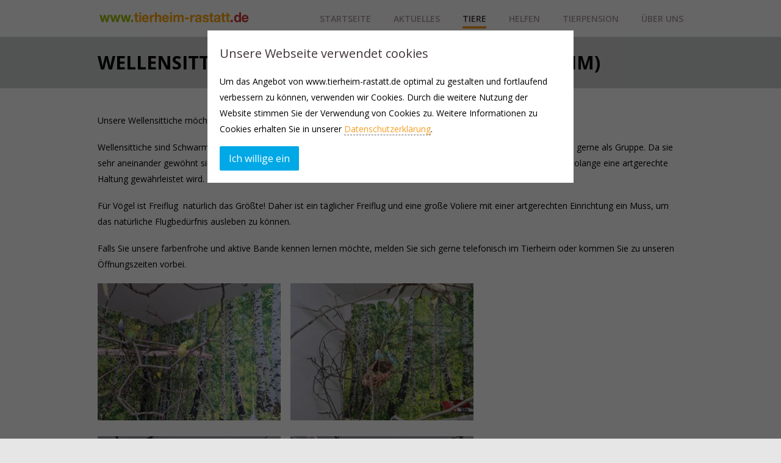

--- FILE ---
content_type: text/html; charset=UTF-8
request_url: https://www.tierheim-rastatt.de/portfolio/detail/wellensittiche/
body_size: 12306
content:
<!DOCTYPE html>
<html class="no-js" lang="de">
<head>
	<meta charset="UTF-8" />

			<link rel="shortcut icon" href="https://www.tierheim-rastatt.de/wp-content/uploads/2013/01/favicon.ico"/>
		<link rel="icon" href="https://www.tierheim-rastatt.de/wp-content/uploads/2013/01/favicon.ico"/>
	
	<title>Wellensittiche (Stand 19.11.2025 zwei im Tierheim) | Tierheim Rastatt</title>

	<meta name="viewport" content="width=device-width,initial-scale=1">

	<!-- Stylesheets -->
	<link rel="stylesheet" type="text/css" media="all" href="https://www.tierheim-rastatt.de/wp-content/themes/vanguard/style.css" />

	<link rel="profile" href="//gmpg.org/xfn/11" />
	<link rel="pingback" href="https://www.tierheim-rastatt.de/xmlrpc.php" />
    
    <style>
    	.post-title{font-size:35px;}
h1.post-title {
line-height: 48px;
}
		.post-meta .author { display: none!important; }.post-meta .post-comment-link { display: none!important; }
			</style>
	
		<script type='text/javascript'>
		/* <![CDATA[ */  
		var unisphere_globals = {
			showStickyHeader: true,
	 		searchLocalized: 'To search type and hit enter',
		 	jsFolderUrl: 'https://www.tierheim-rastatt.de/wp-content/themes/vanguard/js',
		 	themeVersion: '2.0.0'
	 	}; 
		/* ]]> */ 
	</script>

	<meta name='robots' content='max-image-preview:large' />
<link rel='dns-prefetch' href='//www.tierheim-rastatt.de' />
<link rel='dns-prefetch' href='//ajax.googleapis.com' />
<link rel='dns-prefetch' href='//fonts.googleapis.com' />
<link rel="alternate" type="application/rss+xml" title="Tierheim Rastatt &raquo; Feed" href="https://www.tierheim-rastatt.de/feed/" />
<link rel="alternate" type="application/rss+xml" title="Tierheim Rastatt &raquo; Kommentar-Feed" href="https://www.tierheim-rastatt.de/comments/feed/" />
<link rel="alternate" title="oEmbed (JSON)" type="application/json+oembed" href="https://www.tierheim-rastatt.de/wp-json/oembed/1.0/embed?url=https%3A%2F%2Fwww.tierheim-rastatt.de%2Fportfolio%2Fdetail%2Fwellensittiche%2F" />
<link rel="alternate" title="oEmbed (XML)" type="text/xml+oembed" href="https://www.tierheim-rastatt.de/wp-json/oembed/1.0/embed?url=https%3A%2F%2Fwww.tierheim-rastatt.de%2Fportfolio%2Fdetail%2Fwellensittiche%2F&#038;format=xml" />
<style id='wp-img-auto-sizes-contain-inline-css' type='text/css'>
img:is([sizes=auto i],[sizes^="auto," i]){contain-intrinsic-size:3000px 1500px}
/*# sourceURL=wp-img-auto-sizes-contain-inline-css */
</style>
<style id='wp-emoji-styles-inline-css' type='text/css'>

	img.wp-smiley, img.emoji {
		display: inline !important;
		border: none !important;
		box-shadow: none !important;
		height: 1em !important;
		width: 1em !important;
		margin: 0 0.07em !important;
		vertical-align: -0.1em !important;
		background: none !important;
		padding: 0 !important;
	}
/*# sourceURL=wp-emoji-styles-inline-css */
</style>
<style id='wp-block-library-inline-css' type='text/css'>
:root{--wp-block-synced-color:#7a00df;--wp-block-synced-color--rgb:122,0,223;--wp-bound-block-color:var(--wp-block-synced-color);--wp-editor-canvas-background:#ddd;--wp-admin-theme-color:#007cba;--wp-admin-theme-color--rgb:0,124,186;--wp-admin-theme-color-darker-10:#006ba1;--wp-admin-theme-color-darker-10--rgb:0,107,160.5;--wp-admin-theme-color-darker-20:#005a87;--wp-admin-theme-color-darker-20--rgb:0,90,135;--wp-admin-border-width-focus:2px}@media (min-resolution:192dpi){:root{--wp-admin-border-width-focus:1.5px}}.wp-element-button{cursor:pointer}:root .has-very-light-gray-background-color{background-color:#eee}:root .has-very-dark-gray-background-color{background-color:#313131}:root .has-very-light-gray-color{color:#eee}:root .has-very-dark-gray-color{color:#313131}:root .has-vivid-green-cyan-to-vivid-cyan-blue-gradient-background{background:linear-gradient(135deg,#00d084,#0693e3)}:root .has-purple-crush-gradient-background{background:linear-gradient(135deg,#34e2e4,#4721fb 50%,#ab1dfe)}:root .has-hazy-dawn-gradient-background{background:linear-gradient(135deg,#faaca8,#dad0ec)}:root .has-subdued-olive-gradient-background{background:linear-gradient(135deg,#fafae1,#67a671)}:root .has-atomic-cream-gradient-background{background:linear-gradient(135deg,#fdd79a,#004a59)}:root .has-nightshade-gradient-background{background:linear-gradient(135deg,#330968,#31cdcf)}:root .has-midnight-gradient-background{background:linear-gradient(135deg,#020381,#2874fc)}:root{--wp--preset--font-size--normal:16px;--wp--preset--font-size--huge:42px}.has-regular-font-size{font-size:1em}.has-larger-font-size{font-size:2.625em}.has-normal-font-size{font-size:var(--wp--preset--font-size--normal)}.has-huge-font-size{font-size:var(--wp--preset--font-size--huge)}.has-text-align-center{text-align:center}.has-text-align-left{text-align:left}.has-text-align-right{text-align:right}.has-fit-text{white-space:nowrap!important}#end-resizable-editor-section{display:none}.aligncenter{clear:both}.items-justified-left{justify-content:flex-start}.items-justified-center{justify-content:center}.items-justified-right{justify-content:flex-end}.items-justified-space-between{justify-content:space-between}.screen-reader-text{border:0;clip-path:inset(50%);height:1px;margin:-1px;overflow:hidden;padding:0;position:absolute;width:1px;word-wrap:normal!important}.screen-reader-text:focus{background-color:#ddd;clip-path:none;color:#444;display:block;font-size:1em;height:auto;left:5px;line-height:normal;padding:15px 23px 14px;text-decoration:none;top:5px;width:auto;z-index:100000}html :where(.has-border-color){border-style:solid}html :where([style*=border-top-color]){border-top-style:solid}html :where([style*=border-right-color]){border-right-style:solid}html :where([style*=border-bottom-color]){border-bottom-style:solid}html :where([style*=border-left-color]){border-left-style:solid}html :where([style*=border-width]){border-style:solid}html :where([style*=border-top-width]){border-top-style:solid}html :where([style*=border-right-width]){border-right-style:solid}html :where([style*=border-bottom-width]){border-bottom-style:solid}html :where([style*=border-left-width]){border-left-style:solid}html :where(img[class*=wp-image-]){height:auto;max-width:100%}:where(figure){margin:0 0 1em}html :where(.is-position-sticky){--wp-admin--admin-bar--position-offset:var(--wp-admin--admin-bar--height,0px)}@media screen and (max-width:600px){html :where(.is-position-sticky){--wp-admin--admin-bar--position-offset:0px}}

/*# sourceURL=wp-block-library-inline-css */
</style><style id='global-styles-inline-css' type='text/css'>
:root{--wp--preset--aspect-ratio--square: 1;--wp--preset--aspect-ratio--4-3: 4/3;--wp--preset--aspect-ratio--3-4: 3/4;--wp--preset--aspect-ratio--3-2: 3/2;--wp--preset--aspect-ratio--2-3: 2/3;--wp--preset--aspect-ratio--16-9: 16/9;--wp--preset--aspect-ratio--9-16: 9/16;--wp--preset--color--black: #000000;--wp--preset--color--cyan-bluish-gray: #abb8c3;--wp--preset--color--white: #ffffff;--wp--preset--color--pale-pink: #f78da7;--wp--preset--color--vivid-red: #cf2e2e;--wp--preset--color--luminous-vivid-orange: #ff6900;--wp--preset--color--luminous-vivid-amber: #fcb900;--wp--preset--color--light-green-cyan: #7bdcb5;--wp--preset--color--vivid-green-cyan: #00d084;--wp--preset--color--pale-cyan-blue: #8ed1fc;--wp--preset--color--vivid-cyan-blue: #0693e3;--wp--preset--color--vivid-purple: #9b51e0;--wp--preset--gradient--vivid-cyan-blue-to-vivid-purple: linear-gradient(135deg,rgb(6,147,227) 0%,rgb(155,81,224) 100%);--wp--preset--gradient--light-green-cyan-to-vivid-green-cyan: linear-gradient(135deg,rgb(122,220,180) 0%,rgb(0,208,130) 100%);--wp--preset--gradient--luminous-vivid-amber-to-luminous-vivid-orange: linear-gradient(135deg,rgb(252,185,0) 0%,rgb(255,105,0) 100%);--wp--preset--gradient--luminous-vivid-orange-to-vivid-red: linear-gradient(135deg,rgb(255,105,0) 0%,rgb(207,46,46) 100%);--wp--preset--gradient--very-light-gray-to-cyan-bluish-gray: linear-gradient(135deg,rgb(238,238,238) 0%,rgb(169,184,195) 100%);--wp--preset--gradient--cool-to-warm-spectrum: linear-gradient(135deg,rgb(74,234,220) 0%,rgb(151,120,209) 20%,rgb(207,42,186) 40%,rgb(238,44,130) 60%,rgb(251,105,98) 80%,rgb(254,248,76) 100%);--wp--preset--gradient--blush-light-purple: linear-gradient(135deg,rgb(255,206,236) 0%,rgb(152,150,240) 100%);--wp--preset--gradient--blush-bordeaux: linear-gradient(135deg,rgb(254,205,165) 0%,rgb(254,45,45) 50%,rgb(107,0,62) 100%);--wp--preset--gradient--luminous-dusk: linear-gradient(135deg,rgb(255,203,112) 0%,rgb(199,81,192) 50%,rgb(65,88,208) 100%);--wp--preset--gradient--pale-ocean: linear-gradient(135deg,rgb(255,245,203) 0%,rgb(182,227,212) 50%,rgb(51,167,181) 100%);--wp--preset--gradient--electric-grass: linear-gradient(135deg,rgb(202,248,128) 0%,rgb(113,206,126) 100%);--wp--preset--gradient--midnight: linear-gradient(135deg,rgb(2,3,129) 0%,rgb(40,116,252) 100%);--wp--preset--font-size--small: 13px;--wp--preset--font-size--medium: 20px;--wp--preset--font-size--large: 36px;--wp--preset--font-size--x-large: 42px;--wp--preset--spacing--20: 0.44rem;--wp--preset--spacing--30: 0.67rem;--wp--preset--spacing--40: 1rem;--wp--preset--spacing--50: 1.5rem;--wp--preset--spacing--60: 2.25rem;--wp--preset--spacing--70: 3.38rem;--wp--preset--spacing--80: 5.06rem;--wp--preset--shadow--natural: 6px 6px 9px rgba(0, 0, 0, 0.2);--wp--preset--shadow--deep: 12px 12px 50px rgba(0, 0, 0, 0.4);--wp--preset--shadow--sharp: 6px 6px 0px rgba(0, 0, 0, 0.2);--wp--preset--shadow--outlined: 6px 6px 0px -3px rgb(255, 255, 255), 6px 6px rgb(0, 0, 0);--wp--preset--shadow--crisp: 6px 6px 0px rgb(0, 0, 0);}:where(.is-layout-flex){gap: 0.5em;}:where(.is-layout-grid){gap: 0.5em;}body .is-layout-flex{display: flex;}.is-layout-flex{flex-wrap: wrap;align-items: center;}.is-layout-flex > :is(*, div){margin: 0;}body .is-layout-grid{display: grid;}.is-layout-grid > :is(*, div){margin: 0;}:where(.wp-block-columns.is-layout-flex){gap: 2em;}:where(.wp-block-columns.is-layout-grid){gap: 2em;}:where(.wp-block-post-template.is-layout-flex){gap: 1.25em;}:where(.wp-block-post-template.is-layout-grid){gap: 1.25em;}.has-black-color{color: var(--wp--preset--color--black) !important;}.has-cyan-bluish-gray-color{color: var(--wp--preset--color--cyan-bluish-gray) !important;}.has-white-color{color: var(--wp--preset--color--white) !important;}.has-pale-pink-color{color: var(--wp--preset--color--pale-pink) !important;}.has-vivid-red-color{color: var(--wp--preset--color--vivid-red) !important;}.has-luminous-vivid-orange-color{color: var(--wp--preset--color--luminous-vivid-orange) !important;}.has-luminous-vivid-amber-color{color: var(--wp--preset--color--luminous-vivid-amber) !important;}.has-light-green-cyan-color{color: var(--wp--preset--color--light-green-cyan) !important;}.has-vivid-green-cyan-color{color: var(--wp--preset--color--vivid-green-cyan) !important;}.has-pale-cyan-blue-color{color: var(--wp--preset--color--pale-cyan-blue) !important;}.has-vivid-cyan-blue-color{color: var(--wp--preset--color--vivid-cyan-blue) !important;}.has-vivid-purple-color{color: var(--wp--preset--color--vivid-purple) !important;}.has-black-background-color{background-color: var(--wp--preset--color--black) !important;}.has-cyan-bluish-gray-background-color{background-color: var(--wp--preset--color--cyan-bluish-gray) !important;}.has-white-background-color{background-color: var(--wp--preset--color--white) !important;}.has-pale-pink-background-color{background-color: var(--wp--preset--color--pale-pink) !important;}.has-vivid-red-background-color{background-color: var(--wp--preset--color--vivid-red) !important;}.has-luminous-vivid-orange-background-color{background-color: var(--wp--preset--color--luminous-vivid-orange) !important;}.has-luminous-vivid-amber-background-color{background-color: var(--wp--preset--color--luminous-vivid-amber) !important;}.has-light-green-cyan-background-color{background-color: var(--wp--preset--color--light-green-cyan) !important;}.has-vivid-green-cyan-background-color{background-color: var(--wp--preset--color--vivid-green-cyan) !important;}.has-pale-cyan-blue-background-color{background-color: var(--wp--preset--color--pale-cyan-blue) !important;}.has-vivid-cyan-blue-background-color{background-color: var(--wp--preset--color--vivid-cyan-blue) !important;}.has-vivid-purple-background-color{background-color: var(--wp--preset--color--vivid-purple) !important;}.has-black-border-color{border-color: var(--wp--preset--color--black) !important;}.has-cyan-bluish-gray-border-color{border-color: var(--wp--preset--color--cyan-bluish-gray) !important;}.has-white-border-color{border-color: var(--wp--preset--color--white) !important;}.has-pale-pink-border-color{border-color: var(--wp--preset--color--pale-pink) !important;}.has-vivid-red-border-color{border-color: var(--wp--preset--color--vivid-red) !important;}.has-luminous-vivid-orange-border-color{border-color: var(--wp--preset--color--luminous-vivid-orange) !important;}.has-luminous-vivid-amber-border-color{border-color: var(--wp--preset--color--luminous-vivid-amber) !important;}.has-light-green-cyan-border-color{border-color: var(--wp--preset--color--light-green-cyan) !important;}.has-vivid-green-cyan-border-color{border-color: var(--wp--preset--color--vivid-green-cyan) !important;}.has-pale-cyan-blue-border-color{border-color: var(--wp--preset--color--pale-cyan-blue) !important;}.has-vivid-cyan-blue-border-color{border-color: var(--wp--preset--color--vivid-cyan-blue) !important;}.has-vivid-purple-border-color{border-color: var(--wp--preset--color--vivid-purple) !important;}.has-vivid-cyan-blue-to-vivid-purple-gradient-background{background: var(--wp--preset--gradient--vivid-cyan-blue-to-vivid-purple) !important;}.has-light-green-cyan-to-vivid-green-cyan-gradient-background{background: var(--wp--preset--gradient--light-green-cyan-to-vivid-green-cyan) !important;}.has-luminous-vivid-amber-to-luminous-vivid-orange-gradient-background{background: var(--wp--preset--gradient--luminous-vivid-amber-to-luminous-vivid-orange) !important;}.has-luminous-vivid-orange-to-vivid-red-gradient-background{background: var(--wp--preset--gradient--luminous-vivid-orange-to-vivid-red) !important;}.has-very-light-gray-to-cyan-bluish-gray-gradient-background{background: var(--wp--preset--gradient--very-light-gray-to-cyan-bluish-gray) !important;}.has-cool-to-warm-spectrum-gradient-background{background: var(--wp--preset--gradient--cool-to-warm-spectrum) !important;}.has-blush-light-purple-gradient-background{background: var(--wp--preset--gradient--blush-light-purple) !important;}.has-blush-bordeaux-gradient-background{background: var(--wp--preset--gradient--blush-bordeaux) !important;}.has-luminous-dusk-gradient-background{background: var(--wp--preset--gradient--luminous-dusk) !important;}.has-pale-ocean-gradient-background{background: var(--wp--preset--gradient--pale-ocean) !important;}.has-electric-grass-gradient-background{background: var(--wp--preset--gradient--electric-grass) !important;}.has-midnight-gradient-background{background: var(--wp--preset--gradient--midnight) !important;}.has-small-font-size{font-size: var(--wp--preset--font-size--small) !important;}.has-medium-font-size{font-size: var(--wp--preset--font-size--medium) !important;}.has-large-font-size{font-size: var(--wp--preset--font-size--large) !important;}.has-x-large-font-size{font-size: var(--wp--preset--font-size--x-large) !important;}
/*# sourceURL=global-styles-inline-css */
</style>

<style id='classic-theme-styles-inline-css' type='text/css'>
/*! This file is auto-generated */
.wp-block-button__link{color:#fff;background-color:#32373c;border-radius:9999px;box-shadow:none;text-decoration:none;padding:calc(.667em + 2px) calc(1.333em + 2px);font-size:1.125em}.wp-block-file__button{background:#32373c;color:#fff;text-decoration:none}
/*# sourceURL=/wp-includes/css/classic-themes.min.css */
</style>
<link rel='stylesheet' id='contact-form-7-css' href='https://www.tierheim-rastatt.de/wp-content/plugins/contact-form-7/includes/css/styles.css?ver=6.0.6' type='text/css' media='all' />
<link rel='stylesheet' id='skin-css' href='https://www.tierheim-rastatt.de/wp-content/themes/vanguard/css/skin.php?ver=6.9' type='text/css' media='all' />
<link rel='stylesheet' id='mobile-css' href='https://www.tierheim-rastatt.de/wp-content/themes/vanguard/css/mobile.css?ver=6.9' type='text/css' media='screen' />
<link rel='stylesheet' id='google_fonts-css' href='//fonts.googleapis.com/css?family=Open+Sans%3A300%2C300italic%2C400%2C400italic%2C600%2C600italic%2C700%2C700italic%7COpen+Sans%3A600%7COpen+Sans%3A700%7COpen+Sans%3A400%7COpen+Sans%3A700%7COpen+Sans%3A300%2C400%2C600%2C700%7COpen+Sans%3A400%7COpen+Sans%3A600%7COpen+Sans%3A400%7COpen+Sans%3A700%7COpen+Sans%3A600%7COpen+Sans%3A700&#038;ver=6.9' type='text/css' media='all' />
<link rel='stylesheet' id='surbma-gpga-styles-css' href='https://www.tierheim-rastatt.de/wp-content/plugins/surbma-gdpr-proof-google-analytics/css/styles-default.css?ver=17.8.2' type='text/css' media='all' />
<script type="text/javascript" src="https://ajax.googleapis.com/ajax/libs/webfont/1.6.26/webfont.js?ver=6.9" id="google_fonts-js"></script>
<script type="text/javascript" src="https://www.tierheim-rastatt.de/wp-includes/js/jquery/jquery.min.js?ver=3.7.1" id="jquery-core-js"></script>
<script type="text/javascript" src="https://www.tierheim-rastatt.de/wp-includes/js/jquery/jquery-migrate.min.js?ver=3.4.1" id="jquery-migrate-js"></script>
<script type="text/javascript" src="https://www.tierheim-rastatt.de/wp-content/themes/vanguard/js/scripts.js?ver=6.9" id="scripts-js"></script>
<link rel="https://api.w.org/" href="https://www.tierheim-rastatt.de/wp-json/" /><link rel="canonical" href="https://www.tierheim-rastatt.de/portfolio/detail/wellensittiche/" />
<link rel='shortlink' href='https://www.tierheim-rastatt.de/?p=7680' />
<script type="text/javascript">
	function surbma_gpga_readCookie(cookieName) {
		var re = new RegExp('[; ]'+cookieName+'=([^\\s;]*)');
		var sMatch = (' '+document.cookie).match(re);
		if (cookieName && sMatch) return unescape(sMatch[1]);
		return '';
	}
</script>
<!--END head-->
</head>

<!--BEGIN body-->
<body class="wp-singular portfolio_cpt-template-default single single-portfolio_cpt postid-7680 wp-theme-vanguard wide">

	
	
	<!--BEGIN #container-->
	<div id="container">

		<!--BEGIN #superior-header-container-->
		<div id="superior-header-container">

			<!--BEGIN #superior-header-->
			<div id="superior-header">
				<div id="superior-header-left">
					<div id="text-7" class="widget widget_text">			<div class="textwidget"></div>
		</div>	            		            </div>
	            <div id="superior-header-right">
							            	            </div>
    		<!--END #superior-header-->
    		</div>
		
		<!--END #superior-header-container-->
		</div>		

		<!--BEGIN #header-container-->
		<div id="header-container">

			<!--BEGIN #header-->
			<div id="header">
			
				<div id="logo-wrapper">
					<!--BEGIN #logo-->
					<div id="logo">
						<a href="https://www.tierheim-rastatt.de" title="Tierheim Rastatt">
															<img src="/wp-content/uploads/2012/04/logo2.png" alt="Tierheim Rastatt" />
													</a>
					<!--END #logo-->
					</div>
				</div>

				<!--BEGIN #menu-bg-->
				<div id="menu-bg">
					<div class="menu"><ul id="menu-tierheim-main-menue" class="nav"><li id="menu-item-1953" class="menu-item menu-item-type-post_type menu-item-object-page menu-item-home menu-item-1953 page-item-1900"><a href="https://www.tierheim-rastatt.de/">Startseite</a></li>
<li id="menu-item-2424" class="menu-item menu-item-type-post_type menu-item-object-page menu-item-has-children menu-item-2424 page-item-1724"><a href="https://www.tierheim-rastatt.de/aktuelles/">Aktuelles</a>
<ul class="sub-menu">
	<li id="menu-item-4636" class="menu-item menu-item-type-post_type menu-item-object-page menu-item-4636 page-item-4634"><a href="https://www.tierheim-rastatt.de/informationen/">Informationen</a></li>
	<li id="menu-item-4631" class="menu-item menu-item-type-post_type menu-item-object-page menu-item-4631 page-item-4629"><a href="https://www.tierheim-rastatt.de/pressestimmen/">Pressestimmen</a></li>
	<li id="menu-item-4637" class="menu-item menu-item-type-post_type menu-item-object-page menu-item-4637 page-item-4632"><a href="https://www.tierheim-rastatt.de/spenden/">Spenden</a></li>
</ul>
</li>
<li id="menu-item-1954" class="menu-item menu-item-type-post_type menu-item-object-page menu-item-has-children menu-item-1954 page-item-1649"><a href="https://www.tierheim-rastatt.de/unsere-tiere/">Tiere</a>
<ul class="sub-menu">
	<li id="menu-item-1958" class="menu-item menu-item-type-post_type menu-item-object-page menu-item-1958 page-item-1660"><a href="https://www.tierheim-rastatt.de/hunde/">Hunde</a></li>
	<li id="menu-item-1957" class="menu-item menu-item-type-post_type menu-item-object-page menu-item-1957 page-item-1662"><a href="https://www.tierheim-rastatt.de/katzen/">Katzen</a></li>
	<li id="menu-item-1956" class="menu-item menu-item-type-post_type menu-item-object-page menu-item-1956 page-item-1664"><a href="https://www.tierheim-rastatt.de/kleintiere/">Kleintiere</a></li>
	<li id="menu-item-2048" class="menu-item menu-item-type-post_type menu-item-object-page menu-item-2048 page-item-1666"><a href="https://www.tierheim-rastatt.de/vermittelt/">Zuhause gefunden</a></li>
	<li id="menu-item-4036" class="menu-item menu-item-type-post_type menu-item-object-page menu-item-4036 page-item-4031"><a href="https://www.tierheim-rastatt.de/die-regenbogenbruecke/">Die Regenbogenbrücke</a></li>
</ul>
</li>
<li id="menu-item-1998" class="menu-item menu-item-type-post_type menu-item-object-page menu-item-has-children menu-item-1998 page-item-1994"><a href="https://www.tierheim-rastatt.de/helfen/">Helfen</a>
<ul class="sub-menu">
	<li id="menu-item-2238" class="menu-item menu-item-type-post_type menu-item-object-page menu-item-2238 page-item-2214"><a href="https://www.tierheim-rastatt.de/aufnahmeantrag/">Mitglied werden</a></li>
	<li id="menu-item-2237" class="menu-item menu-item-type-post_type menu-item-object-page menu-item-2237 page-item-2227"><a href="https://www.tierheim-rastatt.de/satzung/">Vereinssatzung TSV Rastatt</a></li>
	<li id="menu-item-1874" class="menu-item menu-item-type-custom menu-item-object-custom menu-item-1874 page-item-1874"><a href="/helfen/">Spenden</a></li>
	<li id="menu-item-1876" class="menu-item menu-item-type-custom menu-item-object-custom menu-item-1876 page-item-1876"><a href="/helfen/">Unsere Sponsoren</a></li>
</ul>
</li>
<li id="menu-item-2001" class="menu-item menu-item-type-post_type menu-item-object-page menu-item-2001 page-item-1999"><a href="https://www.tierheim-rastatt.de/tierpension/">Tierpension</a></li>
<li id="menu-item-1872" class="menu-item menu-item-type-custom menu-item-object-custom menu-item-has-children menu-item-1872 page-item-1872"><a href="/tierheimteam/">Über uns</a>
<ul class="sub-menu">
	<li id="menu-item-1960" class="menu-item menu-item-type-post_type menu-item-object-page menu-item-1960 page-item-1799"><a href="https://www.tierheim-rastatt.de/tierheim/">Tierheim</a></li>
	<li id="menu-item-1961" class="menu-item menu-item-type-post_type menu-item-object-page menu-item-1961 page-item-1807"><a href="https://www.tierheim-rastatt.de/tierheimteam/">Tierheimteam</a></li>
	<li id="menu-item-1962" class="menu-item menu-item-type-post_type menu-item-object-page menu-item-1962 page-item-1851"><a href="https://www.tierheim-rastatt.de/vorstand/">Vorstand TSV Rastatt</a></li>
	<li id="menu-item-6989" class="menu-item menu-item-type-post_type menu-item-object-page menu-item-privacy-policy menu-item-6989 page-item-6987"><a href="https://www.tierheim-rastatt.de/datenschutzerklaerung/">Datenschutzerklärung</a></li>
	<li id="menu-item-1963" class="menu-item menu-item-type-post_type menu-item-object-page menu-item-1963 page-item-1945"><a href="https://www.tierheim-rastatt.de/impressum/">Impressum</a></li>
</ul>
</li>
</ul></div>				<!--END #menu-bg-->
				</div>
		
			<!--END #header-->
			</div>
			
		<!--END #header-container-->
		</div>

		
	<!--BEGIN #sub-header-container-->
	<div id="sub-header-container"  style="" class="solid-bg no-description" data-aspect-ratio="1">

		<!--BEGIN #sub-header-->
		<div id="sub-header" >

			<div class="bar"></div>
			<h1 class="sub-header-title">Wellensittiche (Stand 19.11.2025 zwei im Tierheim)</h1>
							
		<!--END #sub-header-->
		</div>
		
	<!--END #sub-header-container-->
	</div>
			
		<!--BEGIN #content-container -->
		<div id="content-container">
		
			<!--BEGIN #content-->
			<div id="content" class="clearfix">

<script type="text/javascript">			
	jQuery(document).ready(function() {			
		jQuery(".menu li.current_page_parent").removeClass('current_page_parent');
		jQuery(".menu li.page-item-1649").addClass('current_page_item');
	});
</script>

    <div class="portfolio-detail-page full-width clearfix">

        
        
<div id="post-7680" class="post-7680 portfolio_cpt type-portfolio_cpt status-publish has-post-thumbnail hentry portfolio_category-kleintiere">

    <div class="portfolio-detail-media">
    
        </div>

    
        <div class="post-text">
            <p>Unsere Wellensittiche möchten endlich die Tierheimvoliere verlassen und in ihr eigenes Zuhause ziehen!</p>
<p>Wellensittiche sind Schwarmtiere, daher vermitteln wir unsere Sittiche nur in einen vorhandenen Schwarm oder natürliche gerne als Gruppe. Da sie sehr aneinander gewöhnt sind vermitteln wir sie mindestens als Pärchen, aber nach oben hin ist keine Grenze gegeben, solange eine artgerechte Haltung gewährleistet wird.</p>
<p>Für Vögel ist Freiflug  natürlich das Größte! Daher ist ein täglicher Freiflug und eine große Voliere mit einer artgerechten Einrichtung ein Muss, um das natürliche Flugbedürfnis ausleben zu können.</p>
<p>Falls Sie unsere farbenfrohe und aktive Bande kennen lernen möchte, melden Sie sich gerne telefonisch im Tierheim oder kommen Sie zu unseren Öffnungszeiten vorbei.</p>
<p><a href="https://www.tierheim-rastatt.de/wp-content/uploads/2019/04/Wellis.jpg"><img fetchpriority="high" decoding="async" class="alignnone size-medium wp-image-9203" src="https://www.tierheim-rastatt.de/wp-content/uploads/2019/04/Wellis-300x225.jpg" alt="" width="300" height="225" srcset="https://www.tierheim-rastatt.de/wp-content/uploads/2019/04/Wellis-300x225.jpg 300w, https://www.tierheim-rastatt.de/wp-content/uploads/2019/04/Wellis-1024x768.jpg 1024w, https://www.tierheim-rastatt.de/wp-content/uploads/2019/04/Wellis-768x576.jpg 768w, https://www.tierheim-rastatt.de/wp-content/uploads/2019/04/Wellis-1536x1152.jpg 1536w, https://www.tierheim-rastatt.de/wp-content/uploads/2019/04/Wellis.jpg 1600w" sizes="(max-width: 300px) 100vw, 300px" /></a>    <a href="https://www.tierheim-rastatt.de/wp-content/uploads/2019/04/Wellis-2.jpg"><img decoding="async" class="alignnone size-medium wp-image-9204" src="https://www.tierheim-rastatt.de/wp-content/uploads/2019/04/Wellis-2-300x225.jpg" alt="" width="300" height="225" srcset="https://www.tierheim-rastatt.de/wp-content/uploads/2019/04/Wellis-2-300x225.jpg 300w, https://www.tierheim-rastatt.de/wp-content/uploads/2019/04/Wellis-2-1024x768.jpg 1024w, https://www.tierheim-rastatt.de/wp-content/uploads/2019/04/Wellis-2-768x576.jpg 768w, https://www.tierheim-rastatt.de/wp-content/uploads/2019/04/Wellis-2-1536x1152.jpg 1536w, https://www.tierheim-rastatt.de/wp-content/uploads/2019/04/Wellis-2.jpg 1600w" sizes="(max-width: 300px) 100vw, 300px" /></a></p>
<p><a href="https://www.tierheim-rastatt.de/wp-content/uploads/2019/04/Wellis-3.jpg"><img decoding="async" class="alignnone size-medium wp-image-9205" src="https://www.tierheim-rastatt.de/wp-content/uploads/2019/04/Wellis-3-300x225.jpg" alt="" width="300" height="225" srcset="https://www.tierheim-rastatt.de/wp-content/uploads/2019/04/Wellis-3-300x225.jpg 300w, https://www.tierheim-rastatt.de/wp-content/uploads/2019/04/Wellis-3-1024x768.jpg 1024w, https://www.tierheim-rastatt.de/wp-content/uploads/2019/04/Wellis-3-768x576.jpg 768w, https://www.tierheim-rastatt.de/wp-content/uploads/2019/04/Wellis-3-1536x1152.jpg 1536w, https://www.tierheim-rastatt.de/wp-content/uploads/2019/04/Wellis-3.jpg 1600w" sizes="(max-width: 300px) 100vw, 300px" /></a>    <a href="https://www.tierheim-rastatt.de/wp-content/uploads/2019/04/Wellis-4.jpg"><img decoding="async" class="alignnone size-medium wp-image-9207" src="https://www.tierheim-rastatt.de/wp-content/uploads/2019/04/Wellis-4-300x225.jpg" alt="" width="300" height="225" srcset="https://www.tierheim-rastatt.de/wp-content/uploads/2019/04/Wellis-4-300x225.jpg 300w, https://www.tierheim-rastatt.de/wp-content/uploads/2019/04/Wellis-4-1024x768.jpg 1024w, https://www.tierheim-rastatt.de/wp-content/uploads/2019/04/Wellis-4-768x576.jpg 768w, https://www.tierheim-rastatt.de/wp-content/uploads/2019/04/Wellis-4-1536x1152.jpg 1536w, https://www.tierheim-rastatt.de/wp-content/uploads/2019/04/Wellis-4.jpg 1600w" sizes="(max-width: 300px) 100vw, 300px" /></a></p>
<p><a href="https://www.tierheim-rastatt.de/wp-content/uploads/2019/04/Welli-2.jpg"><img decoding="async" class="alignnone size-medium wp-image-9246" src="https://www.tierheim-rastatt.de/wp-content/uploads/2019/04/Welli-2-225x300.jpg" alt="" width="225" height="300" srcset="https://www.tierheim-rastatt.de/wp-content/uploads/2019/04/Welli-2-225x300.jpg 225w, https://www.tierheim-rastatt.de/wp-content/uploads/2019/04/Welli-2-768x1024.jpg 768w, https://www.tierheim-rastatt.de/wp-content/uploads/2019/04/Welli-2-1152x1536.jpg 1152w, https://www.tierheim-rastatt.de/wp-content/uploads/2019/04/Welli-2.jpg 1200w" sizes="(max-width: 225px) 100vw, 225px" /></a>  <a href="https://www.tierheim-rastatt.de/wp-content/uploads/2019/04/Welli.jpg"><img decoding="async" class="alignnone size-medium wp-image-9247" src="https://www.tierheim-rastatt.de/wp-content/uploads/2019/04/Welli-225x300.jpg" alt="" width="225" height="300" srcset="https://www.tierheim-rastatt.de/wp-content/uploads/2019/04/Welli-225x300.jpg 225w, https://www.tierheim-rastatt.de/wp-content/uploads/2019/04/Welli-768x1024.jpg 768w, https://www.tierheim-rastatt.de/wp-content/uploads/2019/04/Welli-1152x1536.jpg 1152w, https://www.tierheim-rastatt.de/wp-content/uploads/2019/04/Welli.jpg 1200w" sizes="(max-width: 225px) 100vw, 225px" /></a></p>
                        
        </div>

                
                        <div id="portfolio-4-columns" class="related-work clearfix">
                    <h3 id="related-work-title">Related Work</h3>
                    <ul class="portfolio-4-columns-list portfolio-scale clearfix">
                                            <li class="portfolio-item">
                            <a class="portfolio-image" href="https://www.tierheim-rastatt.de/portfolio/detail/nymphensittiche/" >
                                <img src="https://www.tierheim-rastatt.de/wp-content/uploads/2020/11/IMG-20201109-WA0009-225x200-crop.jpg" width="225" height="200" alt="" />                            </a>
                            <div class="long-bar"></div>
                            <div class="portfolio-info">
                                <a class="portfolio-title" href="https://www.tierheim-rastatt.de/portfolio/detail/nymphensittiche/" >Nymphensittiche (Stand 01.06.2025 keine im Tierheim)</a>                            
                            </div>
                        </li>
                                            <li class="portfolio-item">
                            <a class="portfolio-image" href="https://www.tierheim-rastatt.de/portfolio/detail/gaspard-philibert/" >
                                <img src="https://www.tierheim-rastatt.de/wp-content/uploads/2025/10/IMG_0179-1-scaled-225x200-crop.jpeg" width="225" height="200" alt="" />                            </a>
                            <div class="long-bar"></div>
                            <div class="portfolio-info">
                                <a class="portfolio-title" href="https://www.tierheim-rastatt.de/portfolio/detail/gaspard-philibert/" >Gaspard &#038; Philibert</a>                            
                            </div>
                        </li>
                                            <li class="portfolio-item">
                            <a class="portfolio-image" href="https://www.tierheim-rastatt.de/portfolio/detail/lila-rosa-unbekannt/" >
                                <img src="https://www.tierheim-rastatt.de/wp-content/uploads/2025/10/IMG_0180-1-scaled-225x200-crop.jpeg" width="225" height="200" alt="" />                            </a>
                            <div class="long-bar"></div>
                            <div class="portfolio-info">
                                <a class="portfolio-title" href="https://www.tierheim-rastatt.de/portfolio/detail/lila-rosa-unbekannt/" >Lila &#038; Schnuffel *unbekannt</a>                            
                            </div>
                        </li>
                                            <li class="portfolio-item">
                            <a class="portfolio-image" href="https://www.tierheim-rastatt.de/portfolio/detail/kanarienvoegel-stand-14-08-2024-ein-kanarienvogel-im-tierheim/" >
                                <img src="https://www.tierheim-rastatt.de/wp-content/uploads/2024/08/Kanarienvogel-Dieter-vermutl-weiblich-scaled-225x200-crop.jpg" width="225" height="200" alt="" />                            </a>
                            <div class="long-bar"></div>
                            <div class="portfolio-info">
                                <a class="portfolio-title" href="https://www.tierheim-rastatt.de/portfolio/detail/kanarienvoegel-stand-14-08-2024-ein-kanarienvogel-im-tierheim/" >Kanarienvögel (Stand 12.09.25 keine im Tierheim)</a>                            
                            </div>
                        </li>
                                                            </ul>            
                </div>
                                    
        
	<div id="comments">
	
	

</div><!-- #comments -->

    
</div>
    </div>


			<!--END #content-->
			</div>

	    <!--END #content-container-->
	    </div>

		<!--BEGIN #footer-widgets-container-->
	    <div id="footer-widgets-container">
	
	        <!--BEGIN #footer-widgets-->
	        <div id="footer-widgets" >
	        	<div class="clearfix">
					<div class="footer-column" id="footer-column-1">
			        	<div id="text-3" class="widget widget_text">			<div class="textwidget"><img src="https://www.tierheim-rastatt.de/wp-content/uploads/2013/01/logo-dtbs_lv_bw.png" alt="logo-dtbs_lv_bw" width="120" height="120" class="aligncenter size-full wp-image-1991" /></div>
		</div>			
			            		            </div>
		
		        	<div class="footer-column" id="footer-column-2">            
			            <div id="text-4" class="widget widget_text">			<div class="textwidget"><img src="https://www.tierheim-rastatt.de/wp-content/uploads/2013/01/Logo-TSV.png" alt="Logo-TSV" width="120" height="120" class="aligncenter size-full wp-image-1987" /></div>
		</div>			
			            		            </div>
		            
		        	<div class="footer-column" id="footer-column-3">
			            <div id="text-5" class="widget widget_text">			<div class="textwidget"><img src="https://www.tierheim-rastatt.de/wp-content/uploads/2013/01/dtsb.png" alt="dtsb" width="120" height="120" class="aligncenter size-full wp-image-1989" /></div>
		</div>			
			            			        </div>
		            
		           	<div class="footer-column" id="footer-column-4">
			            <div id="text-9" class="widget widget_text">			<div class="textwidget"><form action="https://www.paypal.com/cgi-bin/webscr" method="post" target="_top">
<input type="hidden" name="cmd" value="_s-xclick" />
<input type="hidden" name="hosted_button_id" value="56KBAL46GQQD4" />
<input type="image" src="https://www.paypalobjects.com/de_DE/DE/i/btn/btn_donateCC_LG.gif" border="0" name="submit" title="PayPal - The safer, easier way to pay online!" alt="Donate with PayPal button" />
<img alt="" border="0" src="https://www.paypal.com/de_DE/i/scr/pixel.gif" width="1" height="1" />
</form>
</div>
		</div><div id="nav_menu-3" class="widget widget_nav_menu"><div class="menu-footer-menue-container"><ul id="menu-footer-menue" class="menu"><li id="menu-item-1992" class="menu-item menu-item-type-post_type menu-item-object-page menu-item-1992"><a href="https://www.tierheim-rastatt.de/unsere-tiere/">Unsere Tiere</a></li>
<li id="menu-item-1997" class="menu-item menu-item-type-post_type menu-item-object-page menu-item-1997"><a href="https://www.tierheim-rastatt.de/helfen/">Helfen</a></li>
<li id="menu-item-1993" class="menu-item menu-item-type-post_type menu-item-object-page menu-item-1993"><a href="https://www.tierheim-rastatt.de/anfahrt/">Anfahrt</a></li>
<li id="menu-item-6990" class="menu-item menu-item-type-post_type menu-item-object-page menu-item-privacy-policy menu-item-6990"><a rel="privacy-policy" href="https://www.tierheim-rastatt.de/datenschutzerklaerung/">Datenschutzerklärung</a></li>
<li id="menu-item-1967" class="menu-item menu-item-type-post_type menu-item-object-page menu-item-1967"><a href="https://www.tierheim-rastatt.de/impressum/">Impressum</a></li>
</ul></div></div>		
		        	    		        	</div>
	        	</div>

	        <!--END #footer-widgets-->
	        </div>
	
		<!--END #footer-widgets-container-->
		</div>
	
	    <!--BEGIN #footer-container-->
	    <div id="footer-container">
	
	        <!--BEGIN #footer-->
	        <div id="footer">
	
				<div id="footer-left">
						            		            </div>
	            <div id="footer-right">
							            	            </div>
	
	        <!--END #footer-->
	        </div>
	
		<!--END #footer-container-->
		</div>
		
	<!--END #container-->
	</div>

        
	<!-- Theme Hook -->
	<script type="speculationrules">
{"prefetch":[{"source":"document","where":{"and":[{"href_matches":"/*"},{"not":{"href_matches":["/wp-*.php","/wp-admin/*","/wp-content/uploads/*","/wp-content/*","/wp-content/plugins/*","/wp-content/themes/vanguard/*","/*\\?(.+)"]}},{"not":{"selector_matches":"a[rel~=\"nofollow\"]"}},{"not":{"selector_matches":".no-prefetch, .no-prefetch a"}}]},"eagerness":"conservative"}]}
</script>
<script type="text/javascript" src="https://www.tierheim-rastatt.de/wp-includes/js/comment-reply.min.js?ver=6.9" id="comment-reply-js" async="async" data-wp-strategy="async" fetchpriority="low"></script>
<script type="text/javascript" src="https://www.tierheim-rastatt.de/wp-includes/js/dist/hooks.min.js?ver=dd5603f07f9220ed27f1" id="wp-hooks-js"></script>
<script type="text/javascript" src="https://www.tierheim-rastatt.de/wp-includes/js/dist/i18n.min.js?ver=c26c3dc7bed366793375" id="wp-i18n-js"></script>
<script type="text/javascript" id="wp-i18n-js-after">
/* <![CDATA[ */
wp.i18n.setLocaleData( { 'text direction\u0004ltr': [ 'ltr' ] } );
//# sourceURL=wp-i18n-js-after
/* ]]> */
</script>
<script type="text/javascript" src="https://www.tierheim-rastatt.de/wp-content/plugins/contact-form-7/includes/swv/js/index.js?ver=6.0.6" id="swv-js"></script>
<script type="text/javascript" id="contact-form-7-js-translations">
/* <![CDATA[ */
( function( domain, translations ) {
	var localeData = translations.locale_data[ domain ] || translations.locale_data.messages;
	localeData[""].domain = domain;
	wp.i18n.setLocaleData( localeData, domain );
} )( "contact-form-7", {"translation-revision-date":"2025-05-24 10:46:16+0000","generator":"GlotPress\/4.0.1","domain":"messages","locale_data":{"messages":{"":{"domain":"messages","plural-forms":"nplurals=2; plural=n != 1;","lang":"de"},"This contact form is placed in the wrong place.":["Dieses Kontaktformular wurde an der falschen Stelle platziert."],"Error:":["Fehler:"]}},"comment":{"reference":"includes\/js\/index.js"}} );
//# sourceURL=contact-form-7-js-translations
/* ]]> */
</script>
<script type="text/javascript" id="contact-form-7-js-before">
/* <![CDATA[ */
var wpcf7 = {
    "api": {
        "root": "https:\/\/www.tierheim-rastatt.de\/wp-json\/",
        "namespace": "contact-form-7\/v1"
    },
    "cached": 1
};
//# sourceURL=contact-form-7-js-before
/* ]]> */
</script>
<script type="text/javascript" src="https://www.tierheim-rastatt.de/wp-content/plugins/contact-form-7/includes/js/index.js?ver=6.0.6" id="contact-form-7-js"></script>
<script type="text/javascript" src="https://www.tierheim-rastatt.de/wp-content/themes/vanguard/js/screen.js?ver=1.0" id="screen-js"></script>
<script type="text/javascript" src="https://www.tierheim-rastatt.de/wp-content/plugins/page-links-to/dist/new-tab.js?ver=3.3.7" id="page-links-to-js"></script>
<script type="text/javascript" src="https://www.tierheim-rastatt.de/wp-content/plugins/surbma-gdpr-proof-google-analytics/js/scripts-min.js?ver=17.8.2" id="surbma-gpga-scripts-js"></script>
<script id="wp-emoji-settings" type="application/json">
{"baseUrl":"https://s.w.org/images/core/emoji/17.0.2/72x72/","ext":".png","svgUrl":"https://s.w.org/images/core/emoji/17.0.2/svg/","svgExt":".svg","source":{"concatemoji":"https://www.tierheim-rastatt.de/wp-includes/js/wp-emoji-release.min.js?ver=6.9"}}
</script>
<script type="module">
/* <![CDATA[ */
/*! This file is auto-generated */
const a=JSON.parse(document.getElementById("wp-emoji-settings").textContent),o=(window._wpemojiSettings=a,"wpEmojiSettingsSupports"),s=["flag","emoji"];function i(e){try{var t={supportTests:e,timestamp:(new Date).valueOf()};sessionStorage.setItem(o,JSON.stringify(t))}catch(e){}}function c(e,t,n){e.clearRect(0,0,e.canvas.width,e.canvas.height),e.fillText(t,0,0);t=new Uint32Array(e.getImageData(0,0,e.canvas.width,e.canvas.height).data);e.clearRect(0,0,e.canvas.width,e.canvas.height),e.fillText(n,0,0);const a=new Uint32Array(e.getImageData(0,0,e.canvas.width,e.canvas.height).data);return t.every((e,t)=>e===a[t])}function p(e,t){e.clearRect(0,0,e.canvas.width,e.canvas.height),e.fillText(t,0,0);var n=e.getImageData(16,16,1,1);for(let e=0;e<n.data.length;e++)if(0!==n.data[e])return!1;return!0}function u(e,t,n,a){switch(t){case"flag":return n(e,"\ud83c\udff3\ufe0f\u200d\u26a7\ufe0f","\ud83c\udff3\ufe0f\u200b\u26a7\ufe0f")?!1:!n(e,"\ud83c\udde8\ud83c\uddf6","\ud83c\udde8\u200b\ud83c\uddf6")&&!n(e,"\ud83c\udff4\udb40\udc67\udb40\udc62\udb40\udc65\udb40\udc6e\udb40\udc67\udb40\udc7f","\ud83c\udff4\u200b\udb40\udc67\u200b\udb40\udc62\u200b\udb40\udc65\u200b\udb40\udc6e\u200b\udb40\udc67\u200b\udb40\udc7f");case"emoji":return!a(e,"\ud83e\u1fac8")}return!1}function f(e,t,n,a){let r;const o=(r="undefined"!=typeof WorkerGlobalScope&&self instanceof WorkerGlobalScope?new OffscreenCanvas(300,150):document.createElement("canvas")).getContext("2d",{willReadFrequently:!0}),s=(o.textBaseline="top",o.font="600 32px Arial",{});return e.forEach(e=>{s[e]=t(o,e,n,a)}),s}function r(e){var t=document.createElement("script");t.src=e,t.defer=!0,document.head.appendChild(t)}a.supports={everything:!0,everythingExceptFlag:!0},new Promise(t=>{let n=function(){try{var e=JSON.parse(sessionStorage.getItem(o));if("object"==typeof e&&"number"==typeof e.timestamp&&(new Date).valueOf()<e.timestamp+604800&&"object"==typeof e.supportTests)return e.supportTests}catch(e){}return null}();if(!n){if("undefined"!=typeof Worker&&"undefined"!=typeof OffscreenCanvas&&"undefined"!=typeof URL&&URL.createObjectURL&&"undefined"!=typeof Blob)try{var e="postMessage("+f.toString()+"("+[JSON.stringify(s),u.toString(),c.toString(),p.toString()].join(",")+"));",a=new Blob([e],{type:"text/javascript"});const r=new Worker(URL.createObjectURL(a),{name:"wpTestEmojiSupports"});return void(r.onmessage=e=>{i(n=e.data),r.terminate(),t(n)})}catch(e){}i(n=f(s,u,c,p))}t(n)}).then(e=>{for(const n in e)a.supports[n]=e[n],a.supports.everything=a.supports.everything&&a.supports[n],"flag"!==n&&(a.supports.everythingExceptFlag=a.supports.everythingExceptFlag&&a.supports[n]);var t;a.supports.everythingExceptFlag=a.supports.everythingExceptFlag&&!a.supports.flag,a.supports.everything||((t=a.source||{}).concatemoji?r(t.concatemoji):t.wpemoji&&t.twemoji&&(r(t.twemoji),r(t.wpemoji)))});
//# sourceURL=https://www.tierheim-rastatt.de/wp-includes/js/wp-emoji-loader.min.js
/* ]]> */
</script>
<input type="hidden" id="surbma-gpga-popupdebug" value="0" />
<script type="text/javascript">
	function surbma_gpga_openModal() {
		UIkit.modal(('#surbma-gpga-modal'), {center: false,keyboard: false,bgclose: false}).show();
	}
	function surbma_gpga_openSnackbar() {
		Snackbar.show({
			text: 'We are using Cookies on our website.',
			textColor: '#fff',
			pos: 'bottom-left',
			width: 'auto',
			actionText: 'Cookie settings',
			actionTextColor: '#4caf50',
			backgroundColor: '#323232',
			duration: 0,
			onActionClick: function(element) {
				jQuery(element).css('opacity', 0);
				surbma_gpga_openModal();
			}
		});
	}
		jQuery(document).ready(function($) {
				var show_modal = 0;
		if( $('#surbma-gpga-popupdebug').val() == '1' || !surbma_gpga_readCookie('surbma-gpga') ) {
			show_modal = 1;
		}
		if( show_modal == 1 ) {
			setTimeout(function() {
				surbma_gpga_openModal();
			}, 0);
		}
		// console.log('show_modal = '+show_modal);
			});
	</script>
<div id="surbma-gpga-modal" class="uk-modal surbma-gpga-normal">
	<div class="uk-modal-dialog">
		<div class="uk-modal-header">
			<h2><a href="#"></a>Unsere Webseite verwendet cookies</h2>
		</div>
		<div class="uk-modal-content">
			<div class="uk-overflow-container"><p>Um das Angebot von www.tierheim-rastatt.de optimal zu gestalten und fortlaufend verbessern zu können, verwenden wir Cookies. Durch die weitere Nutzung der Website stimmen Sie der Verwendung von Cookies zu. Weitere Informationen zu Cookies erhalten Sie in unserer <a href="https://www.tierheim-rastatt.de/datenschutzerklaerung/">Datenschutzerklärung</a>.</p>
</div>		</div>
		<div class="uk-modal-footer surbma-gpga-button-left">
			<button id="button2" type="button" class="uk-button uk-button-large uk-button-primary uk-modal-close">Ich willige ein</button>
		</div>
	</div>
</div>
<script type="text/javascript">
	function surbma_gpga_setCookie(cookieName,cookieValue) {
		var name = cookieName;
		var value = cookieValue;
		var d = new Date();
		d.setTime(d.getTime() + (30*24*60*60*1000));
		var expires = "expires="+ d.toUTCString();
		document.cookie = name + "=" + value + ";" + expires + ";path=/";
	}
	document.getElementById("button2").onclick = function() {
		surbma_gpga_setCookie('surbma-gpga','yes');
	};
</script>
	
<!--END body-->
</body>
<!--END html-->
</html>
<!--
Performance optimized by W3 Total Cache. Learn more: https://www.boldgrid.com/w3-total-cache/

Object Caching 0/356 objects using XCache
Page Caching using XCache (SSL caching disabled) 

Served from: tierheim-rastatt.de @ 2026-01-19 03:38:50 by W3 Total Cache
-->

--- FILE ---
content_type: text/css
request_url: https://www.tierheim-rastatt.de/wp-content/themes/vanguard/css/mobile.css?ver=6.9
body_size: 5186
content:
/* Full-width slider nav */
@media only screen and (max-width: 1150px) {
	.wide #slider-container.fullwidth #slider-prev { left: 32px; }
	.wide #slider-container.fullwidth #slider-next { right: 32px; }
	/* Sub-header LayerSlider */
	.wide #layer-slider-container .ls-vanguard .ls-nav-prev { left: 0; margin-left: 0; }
	.wide #layer-slider-container .ls-vanguard .ls-nav-next { right: 0; margin-right: 0; }
	.narrow #layer-slider-container .ls-vanguard .ls-nav-prev { margin-left: -50%; }
	.narrow #layer-slider-container .ls-vanguard .ls-nav-next { margin-right: -50%; }
}

/* iPad Landscape hack */
@media only screen and (max-width: 1024px) {
	#container { width: 100%!important; overflow: hidden; }
	#slider-container.fullwidth { overflow: hidden!important; }	
}

/* Table Portrait Size and smaller than standard theme width 1020 (devices and browser) */
@media only screen and (max-width: 1023px) {

	#container img { max-width: 100%; height: auto; }

	/* Structure containers */
	#container { width: 100%!important; overflow: hidden; }
	#superior-header, #sub-header, #content, #footer-widgets, #footer { width: 94%; padding-left: 3%; padding-right: 3%; }
	#header { height: auto; padding: 0 20px; width: 100%; box-sizing: border-box; }
	#header #logo-wrapper { text-align: right; cursor: pointer; }
	#primary { width: 73.854166667%; margin-right: -0.2%; padding: 4.1666666667% 4.1666666667% 4.1666666667% 0; }
	#secondary { width: 21.875%; }
	.left-sidebar #primary { float: right; margin-left: -0.2%; padding: 4.1666666667% 0 4.1666666667% 4.1666666667%; }
	.footer-column { width: 21.770833333%; padding: 30px 2%; }
	#footer-column-1 { width: 21.875%; }
	.footer-column .widget { margin: 0 -9.5%; padding: 7% 10%; }

	/* Sticky Header */
	.sticky-header { padding-top: 0!important; }
	.sticky-header #header-container { height: auto; position: relative; }

	/* Mobile menu */
	#header .mobile-menu-hamburger { width: 30px; height: 30px; position: relative; display: inline-block; vertical-align: middle; margin: 0; -webkit-transform: rotate(0deg); -moz-transform: rotate(0deg); -o-transform: rotate(0deg); transform: rotate(0deg); -webkit-transition: .5s ease-in-out; -moz-transition: .5s ease-in-out; -o-transition: .5s ease-in-out; transition: .5s ease-in-out; cursor: pointer; }
	#header .mobile-menu-hamburger:after { content: ""; display: table; clear: both; }
	#header .mobile-menu-hamburger span { display: block; position: absolute; height: 4px; width: 100%; border-radius: 1px; opacity: 1; left: 0; -webkit-transform: rotate(0deg); -moz-transform: rotate(0deg); -o-transform: rotate(0deg); transform: rotate(0deg); -webkit-transition: .25s ease-in-out; -moz-transition: .25s ease-in-out; -o-transition: .25s ease-in-out; transition: .25s ease-in-out; }
	#header .mobile-menu-hamburger span:nth-child(1) { top: 0; }
	#header .mobile-menu-hamburger span:nth-child(2) { top: 13px; }
	#header .mobile-menu-hamburger span:nth-child(3) { top: 26px; }
	#header .mobile-menu-hamburger.open span:nth-child(1) { top: 13px; -webkit-transform: rotate(135deg); -moz-transform: rotate(135deg); -o-transform: rotate(135deg); transform: rotate(135deg); }
	#header .mobile-menu-hamburger.open span:nth-child(2) { opacity: 0; left: -60px; }
	#header .mobile-menu-hamburger.open span:nth-child(3) { top: 13px; -webkit-transform: rotate(-135deg); -moz-transform: rotate(-135deg); -o-transform: rotate(-135deg); transform: rotate(-135deg); }

	#header .menu { display: none; }
	#header .mobile-menu { display: block; float: none; margin-left: -20px; margin-right: -20px; }
	#header .mobile-nav { display: none; }
	.mobile-menu ul { list-style-type: none; padding: 0; margin: 0; }
	.mobile-menu li { line-height: 1; height: auto; display: block; position: relative; }
	.mobile-menu a,
	.mobile-menu .us-megamenu-title { line-height: 26px; padding: 8px 45px 8px 20px; display: block; cursor: pointer; }
	.mobile-menu .us-megamenu-custom-sidebar { display: none; }
	.mobile-menu a:hover { text-decoration: none; }
	.mobile-menu > ul > li > a { text-transform: uppercase; }
	.mobile-menu .us-megamenu-title,
	.mobile-menu li li a { padding-left: 35px; }
	.mobile-menu li li li a { padding-left: 50px; }
	.mobile-menu li li li li a { padding-left: 65px; }
	.mobile-menu li li li li li a { padding-left: 80px; }
	.mobile-menu li ul { display: none; }
	.mobile-menu .mobile-menu-arrow { position: absolute; top: 7px; right: 20px; width: 30px; height: 30px; cursor: pointer; }
	.mobile-menu .mobile-menu-arrow .icon { margin: 6px 0 0 8px; border-width: 0 3px 3px 0; display: inline-block; padding: 5px; transform: rotate(45deg); }
	.mobile-menu .mobile-menu-arrow .icon.up { margin-top: 11px; transform: rotate(-135deg); }

	/* Sub-header bar (Solid bg) */
	#sub-header-container.solid-bg { overflow: hidden; }
	#sub-header-container.solid-bg #sub-header { margin-bottom: 29px; }
	#sub-header-container.solid-bg #breadcrumbs { position: absolute; bottom: -30px; right: 3%; }
	/* Transparent bg */
	#sub-header-container.transparent-bg { overflow: hidden; width: 94%; padding-left: 3%; padding-right: 3%; }
	#sub-header-container.transparent-bg #sub-header { padding-left: 0; padding-right: 0; margin-bottom: 27px; width: 100%; }
	#sub-header-container.transparent-bg #breadcrumbs { position: absolute; bottom: -28px; right: 0; }

	/* Sub-header Slider */	
	#slider-container { width: 94%!important; padding-left: 3%; padding-right: 3%; }
	#slider-container #slider { width: 100%!important; }	
	#slider-container #slider li { width: 100%!important; height: auto!important; }
	#slider-container.fullwidth { width: 100%!important; padding-left: 0!important; padding-right: 0!important; }
	#slider-container.fullwidth #slider { left: -44.117647059%; width: 100%; }
	#slider-container.fullwidth #slider li { width: 188.23529412%!important; height: 100%!important; }
	/* Video */
	#slider-container #slider li .slider-video { width: 100%!important; height: auto; position: relative; }
	#slider-container.fullwidth #slider .slider-video { width: 53.125%!important; }
	/* Image */
	#slider-container #slider li .slider-image { position: relative; }
	#slider-container #slider li .slider-image img { width: 100%; height: auto; display: block; }
	#slider-container.fullwidth #slider .slider-image { height: 100%; }
	#slider-container.fullwidth #slider li .slider-image img { width: auto; height: 100%; display: inline; }
	/* Description */
	#slider-container.fullwidth #slider .slider-description h2 { margin-left: -25%; }
	/* Navigation */
	#slider-container #slider-prev { left: 3%!important; }
	#slider-container #slider-next { right: 3%!important; }
	#slider-container.fullwidth #slider-prev { left: 0!important; }
	#slider-container.fullwidth #slider-next { right: 0!important; }

	/* Blog */
	.post-meta span { margin-right: 15px; }
	.post div.hr, .blog-wide-image .type-page div.hr, .blog-half-image .type-page div.hr { margin-right: -5.65%; }

	/* Blog (wide image) */
	.blog-wide-image .post-title { font-size: 40px; line-height: 34px; }
	.blog-wide-image .post-meta { padding-left: 0; }

	/* Blog (half image) */
	.blog-half-image .post-image,
	.blog-half-image .post-video,
	.blog-half-image .post-slider { width: 45.33333333%; margin-right: 4%; }
	.blog-half-image .bar { margin-left: 49.33333333%; }

	/* Blog detail page */
	.blog-detail .post-title { font-size: 40px; line-height: 34px; }
	.blog-detail .post-meta { padding-left: 0; }	

	/* Author Info */
	#author-info-wrapper h3 { margin-right: -5.65%; }

	/* Related Posts */
	.blog-detail .related-posts h3 { margin-right: -5.65%; }
	.blog-detail .related-posts ul { width: 100%; }
	.blog-detail .related-posts li { width: 30%; margin-left: 5%; }

	/* Comments */
	#comments { margin-right: -5.65%!important; }

	/* Comment Reply Form */
	#commentform .form-section textarea,
	.portfolio-detail-page.with-sidebar #commentform .form-section textarea { -moz-box-sizing: border-box; -webkit-box-sizing: border-box; box-sizing: border-box; width: 95%!important; }
	.full-width #commentform .form-section textarea { -moz-box-sizing: border-box; -webkit-box-sizing: border-box; box-sizing: border-box; width: 100%!important; }

	/* Portfolio Detail Page (with sidebar) */
	.portfolio-detail-page.with-sidebar .related-work h3 { margin-right: -5.65%; }
	.portfolio-detail-page.with-sidebar .related-work .portfolio-4-columns-list { margin: 4.1666666667% 0 -3.125% -3.125%; padding-bottom: 4.1666666667%; }
	.portfolio-detail-page.with-sidebar .related-work .portfolio-4-columns-list li { width: 30.33%; margin: 0 0 3% 3%; }
	.portfolio-detail-page.with-sidebar .related-work .portfolio-4-columns-list .portfolio-info { padding: 5%; }
	.portfolio-detail-page.with-sidebar .related-work .portfolio-4-columns-list .portfolio-title { font-size: 14px; line-height: 24px; }

	/* Portfolio Lists */
	.portfolio-item img { display: block; }
	/* Portfolio 1 Column */
	.portfolio-1-columns-list { margin: 4.1666666667% 0 -4.1666666667% 0; padding-bottom: 4.1666666667%; }
	.portfolio-1-columns-list li { width: 100%; }
	.portfolio-1-columns-list .portfolio-image { width: 50%; }
	.portfolio-1-columns-list .portfolio-info { margin-left: 53.125%; }
	.portfolio-1-columns-list .portfolio-title { font-size: 22px; line-height: 22px; margin-bottom: 14px; }
	/* Portfolio 2 Columns */
	.portfolio-2-columns-list { margin: 4.1666666667% 0 -2.08333333333% -2.08333333333%; padding-bottom: 4.1666666667%; }
	.portfolio-2-columns-list li { width: 48%; margin: 0 0 2% 2%; }
	.portfolio-2-columns-list .portfolio-info { padding: 4%; }
	.portfolio-2-columns-list .portfolio-title { font-size: 18px; line-height: 28px; }
	/* Portfolio 2 Columns without Gutter */
	.portfolio-2-columns-list-no-gutter { margin-top: 4.1666666667%; padding: 0 0 4.1666666667%; }
	.portfolio-2-columns-list-no-gutter li { width: 50%; }
	.portfolio-2-columns-list-no-gutter .portfolio-info { padding: 4%; width: 92%; }
	.portfolio-2-columns-list-no-gutter .portfolio-title { font-size: 18px; line-height: 28px; }
	/* Portfolio 3 Columns */
	.portfolio-3-columns-list { margin: 4.1666666667% 0 -3.125% -3.125%; padding-bottom: 4.1666666667%; }
	.portfolio-3-columns-list li { width: 30.33%; margin: 0 0 3% 3%; }
	.portfolio-3-columns-list .portfolio-info { padding: 5%; }
	.portfolio-3-columns-list .portfolio-title { font-size: 16px; line-height: 26px; }
	/* Portfolio 3 Columns without Gutter */
	.portfolio-3-columns-list-no-gutter { margin-top: 4.1666666667%; padding: 0 0 4.1666666667%; }
	.portfolio-3-columns-list-no-gutter li { width: 33.3333333333%; }
	.portfolio-3-columns-list-no-gutter .portfolio-info { padding: 4%; width: 92%; }
	/* Portfolio 4 Columns */
	.portfolio-4-columns-list { margin: 4.1666666667% 0 -2.08333333333% -2.08333333333%; padding-bottom: 4.1666666667%; }
	.portfolio-4-columns-list li { width: 22.9%; margin: 0 0 2.1% 2.1%; }
	.portfolio-4-columns-list .portfolio-info { padding: 5%; }
	/* Portfolio 4 Columns without Gutter */
	.portfolio-4-columns-list-no-gutter { margin-top: 4.1666666667%; padding: 0 0 4.1666666667%; }
	.portfolio-4-columns-list-no-gutter li { width: 25%; }
	.portfolio-4-columns-list-no-gutter .portfolio-info { padding: 4%; width: 92%; }

	/* Single post navigation */
	#single-nav-prev { width: 50%; margin-right: -0.18%; }
	#single-nav-next { width: 49.895833333%; }
	#single-nav-below { margin-right: 0; }
	#single-nav-below-title { margin-right: -5.65%; }
	#single-nav-below-prev { width: 50%; margin-right: -0.5%; }
	#single-nav-below-next { width: 49.895833333%; }
	.portfolio-detail-page #single-nav-below-prev { width: 50%; margin-right: -0.5%; }
	.portfolio-detail-page #single-nav-below-next { width: 49.895833333%; }
	.portfolio-detail-page.with-sidebar #single-nav-below-title { margin-right: -5.65%; }
	.portfolio-detail-page.with-sidebar #single-nav-below-prev { width: 50%; margin-right: -0.5%; }
	.portfolio-detail-page.with-sidebar #single-nav-below-next { width: 49.895833333%; }

	/* Contact Page */
	#contact-form input { width: 50%; }
	#contact-form textarea { -moz-box-sizing: border-box; -webkit-box-sizing: border-box; box-sizing: border-box; width: 100%; }

	/* Search Widget */
	input.search { -moz-box-sizing: border-box; -webkit-box-sizing: border-box; box-sizing: border-box; width: 100%!important; }

	/* Contact Form Widget */
	.widget-contact-form #contact-form input, .widget-contact-form #contact-form textarea { -moz-box-sizing: border-box; -webkit-box-sizing: border-box; box-sizing: border-box; width: 100%!important; }

	/* Recent and Popular Posts Shortcode */
	.widget-posts-off-sidebar { margin-left: -4.1666666667%; }
	.widget-posts-off-sidebar li { width: 20.83%; margin: 0 0 4.1666666667% 4.1666666667%; }

	/* Flickr Widget */
	.widget-flickr li { width: 33.33%; }

	/* Social buttons Widget */
	#secondary .widget-social-container ul { margin-left: -2%; }
	#secondary .widget-social-container ul li { margin-left: 2%; margin-bottom: 2%; width: 18%; }

	/* Call to action */
	.call-to-action-big h2 { font-size: 50px; line-height: 50px; }
	.call-to-action-big p.excerpt { font-size: 20px; line-height: 24px; }

	/* Big Title */
	.big-title h2 { font-size: 50px; line-height: 50px; margin-left: -4px; }
	.big-title p.sub-title { font-size: 20px; line-height: 24px; }

	/* Wide bar shortcode */
	.wide-bar { width: 100%!important; margin-left: -3%!important; padding-left: 3%!important; padding-right: 3%!important; }
}

/* All Mobile Sizes (devices and browser) */
@media only screen and (max-width: 767px) {

	/* superior header container */
	#superior-header-container { height: auto!important; }

	/* Structure containers */
	#primary, #secondary { float: none!important; width: 100%!important; margin-left: 0!important; margin-right: 0!important; border: 0!important; }
	#secondary { padding-top: 40px; }
	#secondary .widget { padding-left: 0; }
	.left-sidebar #primary { padding-left: 0; }
	.left-sidebar #secondary { padding-top: 0; }
	#footer-widgets { width: 94%; padding-left: 3%; padding-right: 3%; padding-top: 30px; }
	.footer-column { width: 100%; padding: 0; margin: 0; height: auto!important; border-left: 0; }
	#footer-column-1 { width: 100%; }
	.footer-column .widget { margin: 0 0 30px; padding: 0; border-top: 0; }
	#footer { width: 94%; padding: 10px 3%; overflow: auto; height: auto; text-align: center; line-height: 21px; }
	#footer-left .widget, #footer-right .widget { float: none; margin: 10px 0; }

	/* Sub-header bar */
	#sub-header h1 { font-size: 20px; line-height: 20px; }
	#sub-header-container.image-bg h1 { padding: 11px 14px 12px; }

	/* Sub-header Slider */
	#slider .slider-description h2 { font-size: 20px; padding: 11px 14px 12px; }

	/* Blog */
	.post-meta span { margin-right: 10px; }
	.post div.hr, .blog-wide-image .type-page div.hr, .blog-half-image .type-page div.hr { margin-right: 0; }

	/* Blog (wide image) */
	.blog-wide-image .post-title { font-size: 30px; line-height: 26px; }

	/* Blog (half image) */
	.blog-half-image .post-title { margin: 10px 0 10px 0; font-size: 20px; line-height: 20px; }

	/* Blog detail page */
	.blog-detail .post-title { font-size: 30px; line-height: 26px; }

	/* Comments */
	.comment-content { padding-left: 0; }
	.comment-list .children { margin-left: 40px; }	

	/* Comment Reply Form */
	#commentform .form-section input { width: 150px; }
	#commentform .form-section textarea,
	.portfolio-detail-page.with-sidebar #commentform .form-section textarea { -moz-box-sizing: border-box; -webkit-box-sizing: border-box; box-sizing: border-box; width: 94%!important; }

	/* Portfolio Lists */	
	.portfolio-item img { width: 100%; }
	.portfolio-browse { padding: 0 10px; }
	#portfolio-filter-container .portfolio-filters li { padding-left: 15px; }

	/* Portfolio 1 Column */
	.portfolio-1-columns-list .portfolio-title { font-size: 20px; line-height: 20px; display: block; margin: 10px 0 10px 0; }
	/* Portfolio 2 Columns */
	.portfolio-2-columns-list .portfolio-title { font-size: 16px; line-height: 26px; }
	/* Portfolio 2 Columns without Gutter */
	.portfolio-2-columns-list-no-gutter .portfolio-title { font-size: 16px; line-height: 26px; }
	/* Portfolio 3 Columns */
	.portfolio-3-columns-list .portfolio-title { font-size: 14px; line-height: 24px; }
	/* Portfolio 3 Columns without Gutter */
	.portfolio-3-columns-list-no-gutter .portfolio-title { font-size: 14px; line-height: 24px; }
	/* Portfolio 4 Columns */
	.portfolio-4-columns-list .portfolio-title { font-size: 12px; line-height: 22px; }
	/* Portfolio 4 Columns without Gutter */
	.portfolio-4-columns-list-no-gutter .portfolio-title { font-size: 12px; line-height: 22px; }

	/* Single post navigation */
	#single-nav a { margin-top: 6px; line-height: 18px; }
	#single-nav-prev { margin-right: -0.35%; }

	/* Recent and Popular Posts widget and shortcode */
	.widget-posts li img, .widget-posts-off-sidebar li img { width: 100%; }

	/* Recent and Popular Posts Shortcode */
	.widget-posts-off-sidebar li { width: 45.83%; }

	/* Social buttons Widget */
	#secondary .widget-social-container ul { margin-left: -3%; }
	#secondary .widget-social-container ul li { margin-left: 3%; margin-bottom: 3%; width: auto; }

	/* Call to action */
	.call-to-action-big h2 { font-size: 40px; line-height: 40px; }
	.call-to-action-big p.excerpt { font-size: 18px; line-height: 24px; }

	.call-to-action-bar h3,
	.call-to-action-bar span { margin-right: 0; text-align: center; }
	.call-to-action-bar span { margin-bottom: 0; }
	.call-to-action-bar .custom-button { position: relative; right: 0; bottom: 0; margin-top: 20px; text-align: center; margin-left: auto; margin-right: auto; display: block; }

	/* Big Title */
	.big-title h2 { font-size: 40px; line-height: 40px; }

	/* Tabs */
	ul.tabs li { height: 32px; line-height: 32px; }
	ul.tabs li a { padding: 0 12px; }

	/* Lightbox */
	.pp_pic_holder.pp_default { width: 100%!important; left: 0!important; overflow: hidden; }
	div.pp_default .pp_content_container .pp_left { padding-left: 0!important; }
	div.pp_default .pp_content_container .pp_right { padding-right: 0!important; }
	.pp_content { width: 100%!important; height: auto!important; }
	.pp_fade { width: 100%!important; height: 100%!important; }
	a.pp_expand, a.pp_contract, .pp_hoverContainer, .pp_gallery, .pp_top, .pp_bottom { display: none!important; }
	#pp_full_res img { width: 100%!important; height: auto!important; }
	.pp_details { width: 94%!important; padding-left: 3%; padding-right: 4%; padding-top: 10px; padding-bottom: 10px; background-color: #fff; margin-top: -2px!important; }
	a.pp_close { right: 10px!important; top: 10px!important; }
}

/* Mobile Portrait Size (devices and browsers) */
@media only screen and (max-width: 479px) {
	
	/* Full page image background */
	#full-bg { min-width: 0; min-height: 0; }

	/* Sub-header bar */
	#sub-header h1 { font-size: 16px; line-height: 16px; }
	#sub-header-container.solid-bg #sub-header small,
	#sub-header-container.transparent-bg #sub-header small { margin-top: 11px; line-height: 18px; }
	#sub-header-container.image-bg h1 { padding: 8px 11px 9px; }
	/* Sub-header bar (Solid bg) */
	#sub-header-container.solid-bg #breadcrumbs { position: relative!important; bottom: 0!important; padding: 5px; margin-top: 6px!important; float: left; margin-left: 3%; }
	/* Transparent bg */
	#sub-header-container.transparent-bg #breadcrumbs { position: relative!important; bottom: 0!important; padding: 5px; margin-top: 4px; }
	/* Image bg */
	#sub-header-container.image-bg #breadcrumbs { padding-left: 11px; }

	/* Blog (wide image) */
	.blog-wide-image .bar { margin: 15px 0 0 15px; }
	.blog-wide-image .post-title { margin: 10px 15px 15px 15px; font-size: 20px; line-height: 20px; }

	/* Blog detail page */
	.blog-detail .post-title { font-size: 20px; line-height: 20px; }

	/* Related Posts */
	.blog-detail .related-posts h3 { width: auto; float: none; text-align: left; margin-right: 0; }
	.blog-detail .related-posts ul { width: auto!important; }
	.blog-detail .related-posts li { width: 100%; margin: 30px 0 0 0!important; }
	.blog-detail .related-posts li:first-child { margin-top: 0!important; }
	.blog-detail .related-posts li img { width: 100%; }

	/* Comment Reply Form */
	#commentform .form-section input { width: 100px; }

	/* Portfolio Lists */
	#portfolio-filter-container .portfolio-filters li { padding-left: 10px; }

	/* Portfolio 1 Column */
	.portfolio-1-columns-list .portfolio-image { float: none; clear: both; width: 100%; }
	.portfolio-1-columns-list .bar { margin-top: 20px; }
	.portfolio-1-columns-list .portfolio-info { margin: 0; }
	/* Portfolio 3 and 4 Columns */
	.portfolio-3-columns-list, .portfolio-4-columns-list { margin: 4.1666666667% 0 -2.08333333333% -2.08333333333%; padding-bottom: 4.1666666667%; }
	.portfolio-3-columns-list li, .portfolio-4-columns-list li { width: 48%; margin: 0 0 2% 2%; }
	.portfolio-3-columns-list .portfolio-info, .portfolio-4-columns-list .portfolio-info { padding: 4%; }
	.portfolio-3-columns-list .portfolio-title, .portfolio-4-columns-list .portfolio-title { font-size: 12px; line-height: 24px; }
	/* Portfolio 3 and 4 Columns without Gutter */
	.portfolio-3-columns-list-no-gutter, .portfolio-4-columns-list-no-gutter { margin-top: 4.1666666667%; padding: 0 0 4.1666666667%; }
	.portfolio-3-columns-list-no-gutter li, .portfolio-4-columns-list-no-gutter li { width: 50%; }
	.portfolio-3-columns-list-no-gutter .portfolio-info, .portfolio-4-columns-list-no-gutter .portfolio-info { padding: 4%; width: 92%; }
	.portfolio-3-columns-list-no-gutter .portfolio-title, .portfolio-4-columns-list-no-gutter .portfolio-title { font-size: 12px; line-height: 24px; }

	/* Portfolio Detail Page (with sidebar) */
	.portfolio-detail-page.with-sidebar .related-work .portfolio-4-columns-list { margin: 4.1666666667% 0 -2.08333333333% -2.08333333333%; padding-bottom: 4.1666666667%; }
	.portfolio-detail-page.with-sidebar .related-work .portfolio-4-columns-list li { width: 48%; margin: 0 0 2% 2%; }
	.portfolio-detail-page.with-sidebar .related-work .portfolio-4-columns-list .portfolio-info { padding: 4%; }
	.portfolio-detail-page.with-sidebar .related-work .portfolio-4-columns-list .portfolio-title { font-size: 12px; line-height: 24px; }

	/* Single post navigation */
	#single-nav-prev { margin-right: -0.55%; }

	/* Recent and Popular Posts widget and shortcode */
	.widget-posts li img, .widget-posts-off-sidebar li img { width: 100%; }

	/* Recent and Popular Posts Shortcode */
	.widget-posts-off-sidebar { margin-left: 0; }
	.widget-posts-off-sidebar li { width: 100%; margin: 0 0 40px 0; }

	/* Columns Layouts */
	.one-half, .one-third, .two-third, .one-fourth, .three-fourth, .one-fifth, .two-fifth, .three-fifth, .four-fifth, .one-sixth, .five-sixth { width: 100%; float: none; clear: both; margin: 0; }	

	/* Call to action */
	.call-to-action-big h2 { font-size: 35px; line-height: 35px; }
	.call-to-action-small h2 { font-size: 30px; line-height: 30px; }

	.call-to-action-bar .custom-button { max-width: 100%; }

	/* Big Title */
	.big-title h2 { font-size: 35px; line-height: 35px; margin-left: -1px; }

	/* Tabs */
	ul.tabs li { height: 26px; line-height: 26px; }
	ul.tabs li a { padding: 0 8px; }

	/* Pricing Table */
	.price-column { width: 100%!important; -moz-border-radius: 2px!important; -webkit-border-radius: 2px!important; border-radius: 2px!important; }
	.price-column h4 { -moz-border-radius: 2px 2px 0 0!important; -webkit-border-radius: 2px 2px 0 0!important; border-radius: 2px 2px 0 0!important; }

	/* [gallery] */	
	.gallery-item { width: 33.33%!important; }

	/* Tables */
	th, td { padding: 6px; font-size: 10px; line-height: 14px; }
	td code { padding: 1px; font-size: 10px; line-height: 14px; }
}